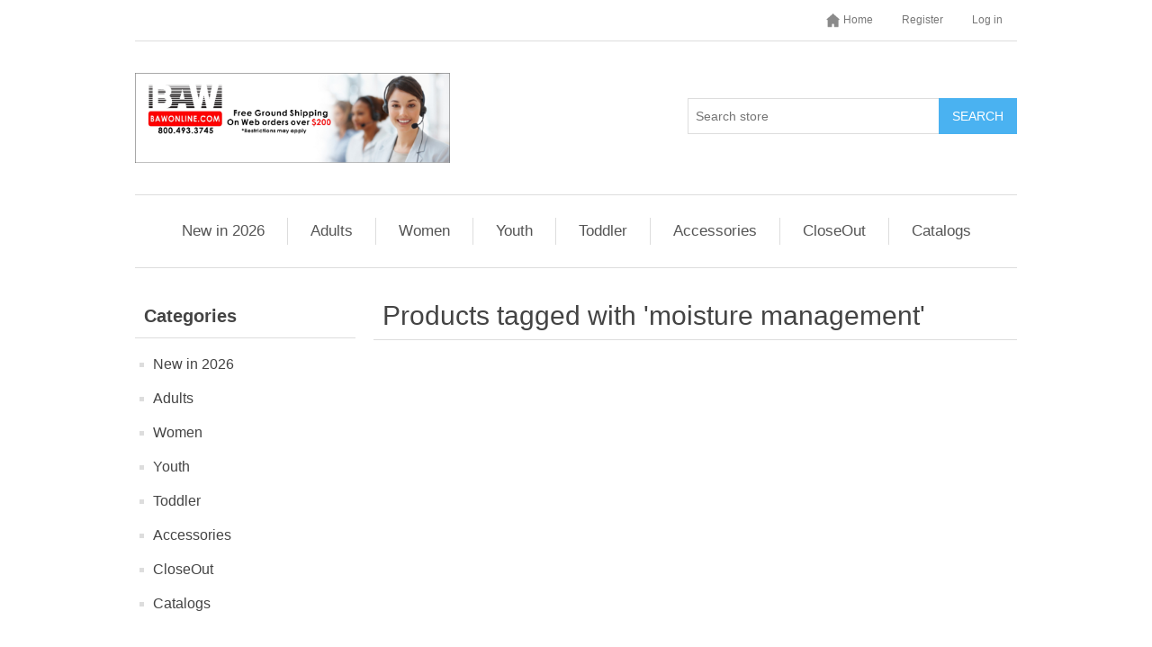

--- FILE ---
content_type: text/html; charset=utf-8
request_url: https://www.bawonline.com/moisture-management
body_size: 8131
content:
<!DOCTYPE html><html lang="en" dir="ltr" class="html-product-tag-page"><head><title>BAW Athletic Wear. Products tagged with &#x27;moisture management&#x27;</title><meta charset="UTF-8"><meta name="description" content=""><meta name="keywords" content=""><meta name="generator" content="nopCommerce"><meta name="viewport" content="width=device-width, initial-scale=1"><link rel="stylesheet" href="/css/ws7nj0xewle_twu0tmnzfw.styles.css?v=maVXpETbAYlwVdv4YyxiQRT8Aoc"><script>!function(n,t,i){function p(){i.onInit&&i.onInit(r)}var u=n.location,s="script",h="instrumentationKey",f="ingestionendpoint",c="disableExceptionTracking",l="ai.device.",a="toLowerCase",e="crossOrigin",v="POST",y="appInsightsSDK",o=i.name||"appInsights",r;(i.name||n[y])&&(n[y]=o);r=n[o]||function(r){function nt(n,t){var i={},r="Browser";return i[l+"id"]=r[a](),i[l+"type"]=r,i["ai.operation.name"]=u&&u.pathname||"_unknown_",i["ai.internal.sdkVersion"]="javascript:snippet_"+(o.sv||o.version),{time:function(){function t(n){var t=""+n;return 1===t.length&&(t="0"+t),t}var n=new Date;return n.getUTCFullYear()+"-"+t(1+n.getUTCMonth())+"-"+t(n.getUTCDate())+"T"+t(n.getUTCHours())+":"+t(n.getUTCMinutes())+":"+t(n.getUTCSeconds())+"."+((n.getUTCMilliseconds()/1e3).toFixed(3)+"").slice(2,5)+"Z"}(),iKey:n,name:"Microsoft.ApplicationInsights."+n.replace(/-/g,"")+"."+t,sampleRate:100,tags:i,data:{baseData:{ver:2}}}}function rt(n){for(;n.length;)!function(n){o[n]=function(){var t=arguments;g||o.queue.push(function(){o[n].apply(o,t)})}}(n.pop())}var g=!1,w=!1,o={initialize:!0,queue:[],sv:"5",version:2,config:r},b=r.url||i.src,k,et,p,d;if(b){function tt(){var e,s,k,d,tt,it,c,l,y,t,p;g=!0;o.queue=[];w||(w=!0,e=b,c=function(){var n={},s=r.connectionString,u,t,i,e,o;if(s)for(u=s.split(";"),t=0;t<u.length;t++)i=u[t].split("="),2===i.length&&(n[i[0][a]()]=i[1]);return n[f]||(e=n.endpointsuffix,o=e?n.location:null,n[f]="https://"+(o?o+".":"")+"dc."+(e||"services.visualstudio.com")),n}(),l=c[h]||r[h]||"",y=c[f],t=y?y+"/v2/track":r.endpointUrl,(p=[]).push((s="SDK LOAD Failure: Failed to load Application Insights SDK script (See stack for details)",k=e,d=t,(it=(tt=nt(l,"Exception")).data).baseType="ExceptionData",it.baseData.exceptions=[{typeName:"SDKLoadFailed",message:s.replace(/\./g,"-"),hasFullStack:!1,stack:s+"\nSnippet failed to load ["+k+"] -- Telemetry is disabled\nHelp Link: https://go.microsoft.com/fwlink/?linkid=2128109\nHost: "+(u&&u.pathname||"_unknown_")+"\nEndpoint: "+d,parsedStack:[]}],tt)),p.push(function(n,t,i,r){var f=nt(l,"Message"),e=f.data,u;return e.baseType="MessageData",u=e.baseData,u.message='AI (Internal): 99 message:"'+("SDK LOAD Failure: Failed to load Application Insights SDK script (See stack for details) ("+i+")").replace(/\"/g,"")+'"',u.properties={endpoint:r},f}(0,0,e,t)),function(t,r){var f,u;JSON&&(f=n.fetch,f&&!i.useXhr?f(r,{method:v,body:JSON.stringify(t),mode:"cors"}):XMLHttpRequest&&(u=new XMLHttpRequest,u.open(v,r),u.setRequestHeader("Content-type","application/json"),u.send(JSON.stringify(t))))}(p,t))}function it(n,t){w||setTimeout(function(){!t&&o.core||tt()},500)}k=function(){var n=t.createElement(s),r;return n.src=b,r=i[e],!r&&""!==r||"undefined"==n[e]||(n[e]=r),n.onload=it,n.onerror=tt,n.onreadystatechange=function(t,i){"loaded"!==n.readyState&&"complete"!==n.readyState||it(0,i)},n}();i.ld<0?t.getElementsByTagName("head")[0].appendChild(k):setTimeout(function(){t.getElementsByTagName(s)[0].parentNode.appendChild(k)},i.ld||0)}try{o.cookie=t.cookie}catch(ot){}var y="track",ut="TrackPage",ft="TrackEvent";return rt([y+"Event",y+"PageView",y+"Exception",y+"Trace",y+"DependencyData",y+"Metric",y+"PageViewPerformance","start"+ut,"stop"+ut,"start"+ft,"stop"+ft,"addTelemetryInitializer","setAuthenticatedUserContext","clearAuthenticatedUserContext","flush"]),o.SeverityLevel={Verbose:0,Information:1,Warning:2,Error:3,Critical:4},et=(r.extensionConfig||{}).ApplicationInsightsAnalytics||{},!0!==r[c]&&!0!==et[c]&&(p="onerror",rt(["_"+p]),d=n[p],n[p]=function(n,t,i,r,u){var f=d&&d(n,t,i,r,u);return!0!==f&&o["_"+p]({message:n,url:t,lineNumber:i,columnNumber:r,error:u}),f},r.autoExceptionInstrumented=!0),o}(i.cfg);(n[o]=r).queue&&0===r.queue.length?(r.queue.push(p),r.trackPageView({})):p()}(window,document,{src:"https://js.monitor.azure.com/scripts/b/ai.2.min.js",crossOrigin:"anonymous",cfg:{connectionString:"InstrumentationKey=3fb98757-a58e-43cb-8a31-935b9dc090a7;IngestionEndpoint=https://southcentralus-0.in.applicationinsights.azure.com/;LiveEndpoint=https://southcentralus.livediagnostics.monitor.azure.com/;ApplicationId=580fc0c3-2645-4bb3-adc4-bed51461973b"}})</script><body><input name="__RequestVerificationToken" type="hidden" value="CfDJ8ACpCWx10W1Ogtue3rswxN0rA5L4C_8-GycA1lk9inhFQbNVUogxUZ_yruz0pdQh90lPfiIKh10WhRXKgVb8Q7x15LozFXUSgo6MYEhVNtMnKJvSxzn6uOzytKum0vUoQUUycDp0BR1kOn5FtsoYEd8"><div class="ajax-loading-block-window" style="display:none"></div><div id="dialog-notifications-success" title="Notification" style="display:none"></div><div id="dialog-notifications-error" title="Error" style="display:none"></div><div id="dialog-notifications-warning" title="Warning" style="display:none"></div><div id="bar-notification" class="bar-notification-container" data-close="Close"></div><!--[if lte IE 8]><div style="clear:both;height:59px;text-align:center;position:relative"><a href="http://www.microsoft.com/windows/internet-explorer/default.aspx" target="_blank"> <img src="/Themes/DefaultClean/Content/images/ie_warning.jpg" height="42" width="820" alt="You are using an outdated browser. For a faster, safer browsing experience, upgrade for free today."> </a></div><![endif]--><div class="master-wrapper-page"><div class="header"><div class="header-upper"><div class="header-selectors-wrapper"></div><div class="header-links-wrapper"><div class="header-links"><ul><li id="tophomelink"><a href="/"> <span>Home</span> </a><li><a href="/register?returnUrl=%2Fmoisture-management" class="ico-register">Register</a><li><a href="/login?returnUrl=%2Fmoisture-management" class="ico-login">Log in</a></ul></div></div></div><div class="header-lower"><div class="header-logo"><a href="/shipping-returns"> <img alt="BAW Athletic Wear" style="width:350px;border-width:unset" src="https://bawonlinestorage.blob.core.windows.net/thumbs/0025696_0024954_web banner.jpeg"> </a></div><div class="search-box store-search-box"><form method="get" id="small-search-box-form" action="/search"><input type="text" class="search-box-text" id="small-searchterms" autocomplete="off" name="q" placeholder="Search store" aria-label="Search store"> <button type="submit" class="button-1 search-box-button">Search</button></form></div></div></div><div class="header-menu"><ul class="top-menu notmobile"><li><a href="/new-in-2026">New in 2026 </a><li><a href="/mens">Adults </a><div class="sublist-toggle"></div><ul class="sublist first-level"><li><a href="/performance-t-shirts">Performance T-Shirts </a><li><a href="/performance-quarter-zip">Performance 1/4 Zip </a><li><a href="/performance-sleeveless">Sleeveless </a><li><a href="/shorts-3">Perfomance Shorts </a><li><a href="/performance-fullzip">Performance Fullzip </a><li><a href="/windsuit-2">Windsuit </a><li><a href="/pants">Pants </a><li><a href="/tri-blend">Tri-Blend </a><li><a href="/tops">Tops </a><li><a href="/corporate-wear-2">Corporate Wear </a><li><a href="/button-down">Fishing </a><li><a href="/compression-shirts">Compression Shirts </a><li><a href="/fan-jersey">Fan Jersey </a><li><a href="/fleece-hoodies">Fleece &amp; Hoodies </a><li><a href="/letterman-varsity-jackets-2">Jackets </a><li><a href="/polo">Polo </a><div class="sublist-toggle"></div><ul class="sublist"><li><a href="/performance-polo">Performance Polo </a><li><a href="/eco-polo">ECO Polo </a><li><a href="/cottonpoly-polo">Cotton/Poly Polo </a></ul><li><a href="/sports">Sports </a></ul><li><a href="/ladies">Women </a><div class="sublist-toggle"></div><ul class="sublist first-level"><li><a href="/button-down-2">Fishing </a><li><a href="/letterman-varsity-jackets-3">Letterman Jackets </a><li><a href="/polo-3">Polo </a><div class="sublist-toggle"></div><ul class="sublist"><li><a href="/performance-polo-3">Performance Polo </a><li><a href="/eco-polo-3">ECO Polo </a><li><a href="/cottonpoly-polo-3">Cotton/Poly Polo </a></ul><li><a href="/sleeveless">Sleeveless </a><li><a href="/cadigans-2">Cardigans </a><li><a href="/performance-fullzip-3">Performance Fullzip </a><li><a href="/performance-quarter-zip-3">Performance 1/4 zip </a><li><a href="/fan-jersey-3">Fan Jersey </a><li><a href="/shorts-5">Shorts / Skort </a><li><a href="/pants-2">Pants </a><li><a href="/t-shirts">T-Shirts </a><li><a href="/performance-halfzip">Performance 1/2 zip </a><li><a href="/performance-hoodie">Performance Hoodie </a><li><a href="/tunic-vest">Tunic Vest </a><li><a href="/tri-blend-2">Tri-Blend </a><li><a href="/tops-2">Tops </a><li><a href="/corporate-wear-3">Corporate Wear </a></ul><li><a href="/youth">Youth </a><div class="sublist-toggle"></div><ul class="sublist first-level"><li><a href="/performance-shorts-2">Performance Crewneck </a><li><a href="/fleece-hoodies-2">Fleece &amp; Hoodies </a><li><a href="/performance-quarter-zip-2">Performance 1/4 Zip </a><li><a href="/performance-fullzip-2">Performance Fullzip </a><li><a href="/compression-shirts-2">Compression/Sleeveless </a><li><a href="/fan-jersey-2">Fan Jersey </a><li><a href="/performance-shorts-3">Performance Shorts </a><li><a href="/polo-2">Polo </a><div class="sublist-toggle"></div><ul class="sublist"><li><a href="/eco-polo-2">ECO Polo </a><li><a href="/performance-polo-2">Performance Polo </a><li><a href="/cottonpoly-polo-2">Cotton/Poly Polo </a></ul><li><a href="/letterman-varsity-jackets-4">Letterman Jackets </a><li><a href="/shirt-dress-2">School Cadigan </a><li><a href="/performance-v-neck">Performance V-neck </a><li><a href="/tri-blend-3">Tri-Blend </a><li><a href="/pants-3">Pants </a><li><a href="/button-down-3">Button Down </a><li><a href="/windsuit-3">Windsuit </a></ul><li><a href="/toddler">Toddler </a><li><a href="/accessory">Accessories </a><li><a href="/close-out">CloseOut </a><li><a href="/catalog-2">Catalogs </a></ul><div class="menu-toggle">Categories</div><ul class="top-menu mobile"><li><a href="/new-in-2026">New in 2026 </a><li><a href="/mens">Adults </a><div class="sublist-toggle"></div><ul class="sublist first-level"><li><a href="/performance-t-shirts">Performance T-Shirts </a><li><a href="/performance-quarter-zip">Performance 1/4 Zip </a><li><a href="/performance-sleeveless">Sleeveless </a><li><a href="/shorts-3">Perfomance Shorts </a><li><a href="/performance-fullzip">Performance Fullzip </a><li><a href="/windsuit-2">Windsuit </a><li><a href="/pants">Pants </a><li><a href="/tri-blend">Tri-Blend </a><li><a href="/tops">Tops </a><li><a href="/corporate-wear-2">Corporate Wear </a><li><a href="/button-down">Fishing </a><li><a href="/compression-shirts">Compression Shirts </a><li><a href="/fan-jersey">Fan Jersey </a><li><a href="/fleece-hoodies">Fleece &amp; Hoodies </a><li><a href="/letterman-varsity-jackets-2">Jackets </a><li><a href="/polo">Polo </a><div class="sublist-toggle"></div><ul class="sublist"><li><a href="/performance-polo">Performance Polo </a><li><a href="/eco-polo">ECO Polo </a><li><a href="/cottonpoly-polo">Cotton/Poly Polo </a></ul><li><a href="/sports">Sports </a></ul><li><a href="/ladies">Women </a><div class="sublist-toggle"></div><ul class="sublist first-level"><li><a href="/button-down-2">Fishing </a><li><a href="/letterman-varsity-jackets-3">Letterman Jackets </a><li><a href="/polo-3">Polo </a><div class="sublist-toggle"></div><ul class="sublist"><li><a href="/performance-polo-3">Performance Polo </a><li><a href="/eco-polo-3">ECO Polo </a><li><a href="/cottonpoly-polo-3">Cotton/Poly Polo </a></ul><li><a href="/sleeveless">Sleeveless </a><li><a href="/cadigans-2">Cardigans </a><li><a href="/performance-fullzip-3">Performance Fullzip </a><li><a href="/performance-quarter-zip-3">Performance 1/4 zip </a><li><a href="/fan-jersey-3">Fan Jersey </a><li><a href="/shorts-5">Shorts / Skort </a><li><a href="/pants-2">Pants </a><li><a href="/t-shirts">T-Shirts </a><li><a href="/performance-halfzip">Performance 1/2 zip </a><li><a href="/performance-hoodie">Performance Hoodie </a><li><a href="/tunic-vest">Tunic Vest </a><li><a href="/tri-blend-2">Tri-Blend </a><li><a href="/tops-2">Tops </a><li><a href="/corporate-wear-3">Corporate Wear </a></ul><li><a href="/youth">Youth </a><div class="sublist-toggle"></div><ul class="sublist first-level"><li><a href="/performance-shorts-2">Performance Crewneck </a><li><a href="/fleece-hoodies-2">Fleece &amp; Hoodies </a><li><a href="/performance-quarter-zip-2">Performance 1/4 Zip </a><li><a href="/performance-fullzip-2">Performance Fullzip </a><li><a href="/compression-shirts-2">Compression/Sleeveless </a><li><a href="/fan-jersey-2">Fan Jersey </a><li><a href="/performance-shorts-3">Performance Shorts </a><li><a href="/polo-2">Polo </a><div class="sublist-toggle"></div><ul class="sublist"><li><a href="/eco-polo-2">ECO Polo </a><li><a href="/performance-polo-2">Performance Polo </a><li><a href="/cottonpoly-polo-2">Cotton/Poly Polo </a></ul><li><a href="/letterman-varsity-jackets-4">Letterman Jackets </a><li><a href="/shirt-dress-2">School Cadigan </a><li><a href="/performance-v-neck">Performance V-neck </a><li><a href="/tri-blend-3">Tri-Blend </a><li><a href="/pants-3">Pants </a><li><a href="/button-down-3">Button Down </a><li><a href="/windsuit-3">Windsuit </a></ul><li><a href="/toddler">Toddler </a><li><a href="/accessory">Accessories </a><li><a href="/close-out">CloseOut </a><li><a href="/catalog-2">Catalogs </a></ul></div><div class="master-wrapper-content"><div class="master-column-wrapper"><div class="side-2"><div class="block block-category-navigation"><div class="title"><strong>Categories</strong></div><div class="listbox"><ul class="list"><li class="inactive"><a href="/new-in-2026">New in 2026 </a><li class="inactive"><a href="/mens">Adults </a><li class="inactive"><a href="/ladies">Women </a><li class="inactive"><a href="/youth">Youth </a><li class="inactive"><a href="/toddler">Toddler </a><li class="inactive"><a href="/accessory">Accessories </a><li class="inactive"><a href="/close-out">CloseOut </a><li class="inactive"><a href="/catalog-2">Catalogs </a></ul></div></div><div class="block block-popular-tags"><div class="title"><strong>Popular tags</strong></div><div class="listbox"><div class="tags"><ul><li><a href="/100-polyester" style="font-size:80%">100% polyester</a><li><a href="/black" style="font-size:150%">black</a><li><a href="/dark-green" style="font-size:90%">DARK GREEN</a><li><a href="/gold" style="font-size:80%">GOLD</a><li><a href="/kelly" style="font-size:85%">KELLY</a><li><a href="/maroon" style="font-size:100%">MAROON</a><li><a href="/moisture-wicking" style="font-size:80%">moisture wicking</a><li><a href="/navy" style="font-size:120%">navy</a><li><a href="/orange" style="font-size:85%">ORANGE</a><li><a href="/polyester" style="font-size:90%">polyester</a><li><a href="/purple" style="font-size:90%">purple</a><li><a href="/red" style="font-size:120%">red</a><li><a href="/royal" style="font-size:120%">royal</a><li><a href="/uv-protection" style="font-size:85%">UV Protection</a><li><a href="/white" style="font-size:90%">WHITE</a></ul></div><div class="view-all"><a href="/producttag/all">View all</a></div></div></div></div><div class="center-2"><div class="page product-tag-page"><div class="page-title"><h1>Products tagged with &#x27;moisture management&#x27;</h1></div><div class="page-body"><div class="products-container"><div class="ajax-products-busy"></div><div class="products-wrapper"></div></div></div></div></div></div></div><div class="footer"><div class="footer-upper"><div class="footer-block information"><div class="title"><strong>Information</strong></div><ul class="list"><li><a href="/sitemap">Sitemap</a><li><a href="/searchdealer">Search Dealer</a><li><a href="/about-us">About us</a><li><a href="/conditions-of-use">Conditions of Use</a><li><a href="/downloads">Downloads</a><li><a href="/frequently-asked-questions">Frequently Asked Questions</a><li><a href="/gsp">Global Sourcing Policy</a><li><a href="/privacy-notice">Privacy notice</a><li><a href="/shipping-returns">Shipping &amp; returns</a><li><a href="/trade-show">Trade Show</a><li><a href="/contactus">Contact us</a></ul></div><div class="footer-block customer-service"><div class="title"><strong>Customer service</strong></div><ul class="list"><li><a href="/requestrma">Request RMA</a><li><a href="/search">Search</a><li><a href="/news">News</a><li><a href="/recentlyviewedproducts">Recently viewed products</a><li><a href="/newproducts">New products</a></ul></div><div class="footer-block my-account"><div class="title"><strong>My account</strong></div><ul class="list"><li><a href="/customer/info">My account</a><li><a href="/order/history">Orders</a><li><a href="/customer/addresses">Addresses</a></ul></div><div class="footer-block follow-us"><div class="social"><div class="title"><strong>Follow us</strong></div><ul class="networks"><li class="facebook"><a href="https://www.facebook.com/BAWAthleticWear/" target="_blank" rel="noopener noreferrer">Facebook</a><li class="rss"><a href="/news/rss/1">RSS</a><li class="youtube"><a href="https://www.youtube.com/user/bawkaty" target="_blank" rel="noopener noreferrer">YouTube</a></ul></div><div class="newsletter"><div class="title"><strong>Newsletter</strong></div><div class="newsletter-subscribe" id="newsletter-subscribe-block"><div class="newsletter-email"><input id="newsletter-email" class="newsletter-subscribe-text" placeholder="Enter your email here..." aria-label="Sign up for our newsletter" type="email" name="NewsletterEmail"> <button type="button" id="newsletter-subscribe-button" class="button-1 newsletter-subscribe-button">Subscribe</button></div><div class="newsletter-validation"><span id="subscribe-loading-progress" style="display:none" class="please-wait">Wait...</span> <span class="field-validation-valid" data-valmsg-for="NewsletterEmail" data-valmsg-replace="true"></span></div></div><div class="newsletter-result" id="newsletter-result-block"></div></div></div></div><div class="footer-lower"><div class="footer-info"><span class="footer-disclaimer">Copyright &copy; 2026 BAW Athletic Wear. All rights reserved.</span></div><div class="footer-powered-by">Powered by <a href="https://www.nopcommerce.com/" target="_blank" rel="nofollow">nopCommerce</a></div></div></div></div><script src="/js/ah88wkmhn5k-k51ur8rjog.scripts.js?v=s4K2llBQOnAciLroEv8CgGl6GZY"></script><script>function addPagerHandlers(){$("[data-page]").on("click",function(n){return n.preventDefault(),CatalogProducts.getProducts($(this).data("page")),!1})}$(document).ready(function(){CatalogProducts.init({ajax:!0,browserPath:"/moisture-management",fetchUrl:"/tag/products?tagId=828"});addPagerHandlers();$(CatalogProducts).on("loaded",function(){addPagerHandlers()})})</script><script>$("#small-search-box-form").on("submit",function(n){$("#small-searchterms").val()==""&&(alert("Please enter some search keyword"),$("#small-searchterms").focus(),n.preventDefault())})</script><script>var localized_data={AjaxCartFailure:"Failed to add the product. Please refresh the page and try one more time."};AjaxCart.init(!1,".header-links .cart-qty",".header-links .wishlist-qty","#flyout-cart",localized_data)</script><script>$(document).ready(function(){$(".menu-toggle").on("click",function(){$(this).siblings(".top-menu.mobile").slideToggle("slow")});$(".top-menu.mobile .sublist-toggle").on("click",function(){$(this).siblings(".sublist").slideToggle("slow")})})</script><script>function newsletter_subscribe(n){var i=$("#subscribe-loading-progress"),t;i.show();t={subscribe:n,email:$("#newsletter-email").val()};addAntiForgeryToken(t);$.ajax({cache:!1,type:"POST",url:"/subscribenewsletter",data:t,success:function(n){$("#newsletter-result-block").html(n.Result);n.Success?($("#newsletter-subscribe-block").hide(),$("#newsletter-result-block").show()):$("#newsletter-result-block").fadeIn("slow").delay(2e3).fadeOut("slow")},error:function(){alert("Failed to subscribe.")},complete:function(){i.hide()}})}$(document).ready(function(){$("#newsletter-subscribe-button").on("click",function(){newsletter_subscribe("true")});$("#newsletter-email").on("keydown",function(n){if(n.keyCode==13)return $("#newsletter-subscribe-button").trigger("click"),!1})})</script><script>$(document).ready(function(){$(".footer-block .title").on("click",function(){var n=window,t="inner",i;"innerWidth"in window||(t="client",n=document.documentElement||document.body);i={width:n[t+"Width"],height:n[t+"Height"]};i.width<769&&$(this).siblings(".list").slideToggle("slow")})})</script><script>$(document).ready(function(){$(".block .title").on("click",function(){var n=window,t="inner",i;"innerWidth"in window||(t="client",n=document.documentElement||document.body);i={width:n[t+"Width"],height:n[t+"Height"]};i.width<1001&&$(this).siblings(".listbox").slideToggle("slow")})})</script><script>$(document).ready(function(){function n(n,t){return $(t).children().first().text()<$(n).children().first().text()?1:-1}$(".information .list li").sort(n).appendTo(".information .list");$(".customer-service .list li").sort(n).appendTo(".customer-service .list");$(".my-account .list li").sort(n).appendTo(".my-account .list")})</script>